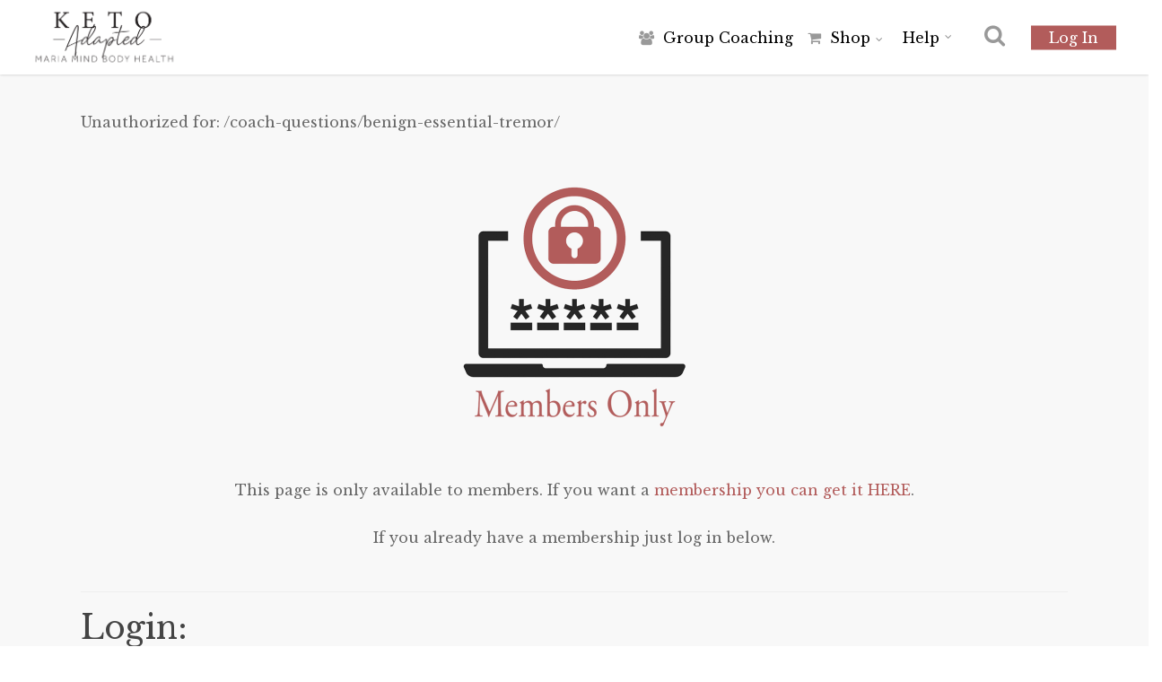

--- FILE ---
content_type: text/html; charset=utf-8
request_url: https://www.google.com/recaptcha/api2/anchor?ar=1&k=6Lcb7qgUAAAAAFevte18NTHDmTxxEZGv0OHoJrbP&co=aHR0cHM6Ly9rZXRvLWFkYXB0ZWQuY29tOjQ0Mw..&hl=en&v=PoyoqOPhxBO7pBk68S4YbpHZ&size=invisible&anchor-ms=20000&execute-ms=30000&cb=ch55i7uw3ra0
body_size: 48898
content:
<!DOCTYPE HTML><html dir="ltr" lang="en"><head><meta http-equiv="Content-Type" content="text/html; charset=UTF-8">
<meta http-equiv="X-UA-Compatible" content="IE=edge">
<title>reCAPTCHA</title>
<style type="text/css">
/* cyrillic-ext */
@font-face {
  font-family: 'Roboto';
  font-style: normal;
  font-weight: 400;
  font-stretch: 100%;
  src: url(//fonts.gstatic.com/s/roboto/v48/KFO7CnqEu92Fr1ME7kSn66aGLdTylUAMa3GUBHMdazTgWw.woff2) format('woff2');
  unicode-range: U+0460-052F, U+1C80-1C8A, U+20B4, U+2DE0-2DFF, U+A640-A69F, U+FE2E-FE2F;
}
/* cyrillic */
@font-face {
  font-family: 'Roboto';
  font-style: normal;
  font-weight: 400;
  font-stretch: 100%;
  src: url(//fonts.gstatic.com/s/roboto/v48/KFO7CnqEu92Fr1ME7kSn66aGLdTylUAMa3iUBHMdazTgWw.woff2) format('woff2');
  unicode-range: U+0301, U+0400-045F, U+0490-0491, U+04B0-04B1, U+2116;
}
/* greek-ext */
@font-face {
  font-family: 'Roboto';
  font-style: normal;
  font-weight: 400;
  font-stretch: 100%;
  src: url(//fonts.gstatic.com/s/roboto/v48/KFO7CnqEu92Fr1ME7kSn66aGLdTylUAMa3CUBHMdazTgWw.woff2) format('woff2');
  unicode-range: U+1F00-1FFF;
}
/* greek */
@font-face {
  font-family: 'Roboto';
  font-style: normal;
  font-weight: 400;
  font-stretch: 100%;
  src: url(//fonts.gstatic.com/s/roboto/v48/KFO7CnqEu92Fr1ME7kSn66aGLdTylUAMa3-UBHMdazTgWw.woff2) format('woff2');
  unicode-range: U+0370-0377, U+037A-037F, U+0384-038A, U+038C, U+038E-03A1, U+03A3-03FF;
}
/* math */
@font-face {
  font-family: 'Roboto';
  font-style: normal;
  font-weight: 400;
  font-stretch: 100%;
  src: url(//fonts.gstatic.com/s/roboto/v48/KFO7CnqEu92Fr1ME7kSn66aGLdTylUAMawCUBHMdazTgWw.woff2) format('woff2');
  unicode-range: U+0302-0303, U+0305, U+0307-0308, U+0310, U+0312, U+0315, U+031A, U+0326-0327, U+032C, U+032F-0330, U+0332-0333, U+0338, U+033A, U+0346, U+034D, U+0391-03A1, U+03A3-03A9, U+03B1-03C9, U+03D1, U+03D5-03D6, U+03F0-03F1, U+03F4-03F5, U+2016-2017, U+2034-2038, U+203C, U+2040, U+2043, U+2047, U+2050, U+2057, U+205F, U+2070-2071, U+2074-208E, U+2090-209C, U+20D0-20DC, U+20E1, U+20E5-20EF, U+2100-2112, U+2114-2115, U+2117-2121, U+2123-214F, U+2190, U+2192, U+2194-21AE, U+21B0-21E5, U+21F1-21F2, U+21F4-2211, U+2213-2214, U+2216-22FF, U+2308-230B, U+2310, U+2319, U+231C-2321, U+2336-237A, U+237C, U+2395, U+239B-23B7, U+23D0, U+23DC-23E1, U+2474-2475, U+25AF, U+25B3, U+25B7, U+25BD, U+25C1, U+25CA, U+25CC, U+25FB, U+266D-266F, U+27C0-27FF, U+2900-2AFF, U+2B0E-2B11, U+2B30-2B4C, U+2BFE, U+3030, U+FF5B, U+FF5D, U+1D400-1D7FF, U+1EE00-1EEFF;
}
/* symbols */
@font-face {
  font-family: 'Roboto';
  font-style: normal;
  font-weight: 400;
  font-stretch: 100%;
  src: url(//fonts.gstatic.com/s/roboto/v48/KFO7CnqEu92Fr1ME7kSn66aGLdTylUAMaxKUBHMdazTgWw.woff2) format('woff2');
  unicode-range: U+0001-000C, U+000E-001F, U+007F-009F, U+20DD-20E0, U+20E2-20E4, U+2150-218F, U+2190, U+2192, U+2194-2199, U+21AF, U+21E6-21F0, U+21F3, U+2218-2219, U+2299, U+22C4-22C6, U+2300-243F, U+2440-244A, U+2460-24FF, U+25A0-27BF, U+2800-28FF, U+2921-2922, U+2981, U+29BF, U+29EB, U+2B00-2BFF, U+4DC0-4DFF, U+FFF9-FFFB, U+10140-1018E, U+10190-1019C, U+101A0, U+101D0-101FD, U+102E0-102FB, U+10E60-10E7E, U+1D2C0-1D2D3, U+1D2E0-1D37F, U+1F000-1F0FF, U+1F100-1F1AD, U+1F1E6-1F1FF, U+1F30D-1F30F, U+1F315, U+1F31C, U+1F31E, U+1F320-1F32C, U+1F336, U+1F378, U+1F37D, U+1F382, U+1F393-1F39F, U+1F3A7-1F3A8, U+1F3AC-1F3AF, U+1F3C2, U+1F3C4-1F3C6, U+1F3CA-1F3CE, U+1F3D4-1F3E0, U+1F3ED, U+1F3F1-1F3F3, U+1F3F5-1F3F7, U+1F408, U+1F415, U+1F41F, U+1F426, U+1F43F, U+1F441-1F442, U+1F444, U+1F446-1F449, U+1F44C-1F44E, U+1F453, U+1F46A, U+1F47D, U+1F4A3, U+1F4B0, U+1F4B3, U+1F4B9, U+1F4BB, U+1F4BF, U+1F4C8-1F4CB, U+1F4D6, U+1F4DA, U+1F4DF, U+1F4E3-1F4E6, U+1F4EA-1F4ED, U+1F4F7, U+1F4F9-1F4FB, U+1F4FD-1F4FE, U+1F503, U+1F507-1F50B, U+1F50D, U+1F512-1F513, U+1F53E-1F54A, U+1F54F-1F5FA, U+1F610, U+1F650-1F67F, U+1F687, U+1F68D, U+1F691, U+1F694, U+1F698, U+1F6AD, U+1F6B2, U+1F6B9-1F6BA, U+1F6BC, U+1F6C6-1F6CF, U+1F6D3-1F6D7, U+1F6E0-1F6EA, U+1F6F0-1F6F3, U+1F6F7-1F6FC, U+1F700-1F7FF, U+1F800-1F80B, U+1F810-1F847, U+1F850-1F859, U+1F860-1F887, U+1F890-1F8AD, U+1F8B0-1F8BB, U+1F8C0-1F8C1, U+1F900-1F90B, U+1F93B, U+1F946, U+1F984, U+1F996, U+1F9E9, U+1FA00-1FA6F, U+1FA70-1FA7C, U+1FA80-1FA89, U+1FA8F-1FAC6, U+1FACE-1FADC, U+1FADF-1FAE9, U+1FAF0-1FAF8, U+1FB00-1FBFF;
}
/* vietnamese */
@font-face {
  font-family: 'Roboto';
  font-style: normal;
  font-weight: 400;
  font-stretch: 100%;
  src: url(//fonts.gstatic.com/s/roboto/v48/KFO7CnqEu92Fr1ME7kSn66aGLdTylUAMa3OUBHMdazTgWw.woff2) format('woff2');
  unicode-range: U+0102-0103, U+0110-0111, U+0128-0129, U+0168-0169, U+01A0-01A1, U+01AF-01B0, U+0300-0301, U+0303-0304, U+0308-0309, U+0323, U+0329, U+1EA0-1EF9, U+20AB;
}
/* latin-ext */
@font-face {
  font-family: 'Roboto';
  font-style: normal;
  font-weight: 400;
  font-stretch: 100%;
  src: url(//fonts.gstatic.com/s/roboto/v48/KFO7CnqEu92Fr1ME7kSn66aGLdTylUAMa3KUBHMdazTgWw.woff2) format('woff2');
  unicode-range: U+0100-02BA, U+02BD-02C5, U+02C7-02CC, U+02CE-02D7, U+02DD-02FF, U+0304, U+0308, U+0329, U+1D00-1DBF, U+1E00-1E9F, U+1EF2-1EFF, U+2020, U+20A0-20AB, U+20AD-20C0, U+2113, U+2C60-2C7F, U+A720-A7FF;
}
/* latin */
@font-face {
  font-family: 'Roboto';
  font-style: normal;
  font-weight: 400;
  font-stretch: 100%;
  src: url(//fonts.gstatic.com/s/roboto/v48/KFO7CnqEu92Fr1ME7kSn66aGLdTylUAMa3yUBHMdazQ.woff2) format('woff2');
  unicode-range: U+0000-00FF, U+0131, U+0152-0153, U+02BB-02BC, U+02C6, U+02DA, U+02DC, U+0304, U+0308, U+0329, U+2000-206F, U+20AC, U+2122, U+2191, U+2193, U+2212, U+2215, U+FEFF, U+FFFD;
}
/* cyrillic-ext */
@font-face {
  font-family: 'Roboto';
  font-style: normal;
  font-weight: 500;
  font-stretch: 100%;
  src: url(//fonts.gstatic.com/s/roboto/v48/KFO7CnqEu92Fr1ME7kSn66aGLdTylUAMa3GUBHMdazTgWw.woff2) format('woff2');
  unicode-range: U+0460-052F, U+1C80-1C8A, U+20B4, U+2DE0-2DFF, U+A640-A69F, U+FE2E-FE2F;
}
/* cyrillic */
@font-face {
  font-family: 'Roboto';
  font-style: normal;
  font-weight: 500;
  font-stretch: 100%;
  src: url(//fonts.gstatic.com/s/roboto/v48/KFO7CnqEu92Fr1ME7kSn66aGLdTylUAMa3iUBHMdazTgWw.woff2) format('woff2');
  unicode-range: U+0301, U+0400-045F, U+0490-0491, U+04B0-04B1, U+2116;
}
/* greek-ext */
@font-face {
  font-family: 'Roboto';
  font-style: normal;
  font-weight: 500;
  font-stretch: 100%;
  src: url(//fonts.gstatic.com/s/roboto/v48/KFO7CnqEu92Fr1ME7kSn66aGLdTylUAMa3CUBHMdazTgWw.woff2) format('woff2');
  unicode-range: U+1F00-1FFF;
}
/* greek */
@font-face {
  font-family: 'Roboto';
  font-style: normal;
  font-weight: 500;
  font-stretch: 100%;
  src: url(//fonts.gstatic.com/s/roboto/v48/KFO7CnqEu92Fr1ME7kSn66aGLdTylUAMa3-UBHMdazTgWw.woff2) format('woff2');
  unicode-range: U+0370-0377, U+037A-037F, U+0384-038A, U+038C, U+038E-03A1, U+03A3-03FF;
}
/* math */
@font-face {
  font-family: 'Roboto';
  font-style: normal;
  font-weight: 500;
  font-stretch: 100%;
  src: url(//fonts.gstatic.com/s/roboto/v48/KFO7CnqEu92Fr1ME7kSn66aGLdTylUAMawCUBHMdazTgWw.woff2) format('woff2');
  unicode-range: U+0302-0303, U+0305, U+0307-0308, U+0310, U+0312, U+0315, U+031A, U+0326-0327, U+032C, U+032F-0330, U+0332-0333, U+0338, U+033A, U+0346, U+034D, U+0391-03A1, U+03A3-03A9, U+03B1-03C9, U+03D1, U+03D5-03D6, U+03F0-03F1, U+03F4-03F5, U+2016-2017, U+2034-2038, U+203C, U+2040, U+2043, U+2047, U+2050, U+2057, U+205F, U+2070-2071, U+2074-208E, U+2090-209C, U+20D0-20DC, U+20E1, U+20E5-20EF, U+2100-2112, U+2114-2115, U+2117-2121, U+2123-214F, U+2190, U+2192, U+2194-21AE, U+21B0-21E5, U+21F1-21F2, U+21F4-2211, U+2213-2214, U+2216-22FF, U+2308-230B, U+2310, U+2319, U+231C-2321, U+2336-237A, U+237C, U+2395, U+239B-23B7, U+23D0, U+23DC-23E1, U+2474-2475, U+25AF, U+25B3, U+25B7, U+25BD, U+25C1, U+25CA, U+25CC, U+25FB, U+266D-266F, U+27C0-27FF, U+2900-2AFF, U+2B0E-2B11, U+2B30-2B4C, U+2BFE, U+3030, U+FF5B, U+FF5D, U+1D400-1D7FF, U+1EE00-1EEFF;
}
/* symbols */
@font-face {
  font-family: 'Roboto';
  font-style: normal;
  font-weight: 500;
  font-stretch: 100%;
  src: url(//fonts.gstatic.com/s/roboto/v48/KFO7CnqEu92Fr1ME7kSn66aGLdTylUAMaxKUBHMdazTgWw.woff2) format('woff2');
  unicode-range: U+0001-000C, U+000E-001F, U+007F-009F, U+20DD-20E0, U+20E2-20E4, U+2150-218F, U+2190, U+2192, U+2194-2199, U+21AF, U+21E6-21F0, U+21F3, U+2218-2219, U+2299, U+22C4-22C6, U+2300-243F, U+2440-244A, U+2460-24FF, U+25A0-27BF, U+2800-28FF, U+2921-2922, U+2981, U+29BF, U+29EB, U+2B00-2BFF, U+4DC0-4DFF, U+FFF9-FFFB, U+10140-1018E, U+10190-1019C, U+101A0, U+101D0-101FD, U+102E0-102FB, U+10E60-10E7E, U+1D2C0-1D2D3, U+1D2E0-1D37F, U+1F000-1F0FF, U+1F100-1F1AD, U+1F1E6-1F1FF, U+1F30D-1F30F, U+1F315, U+1F31C, U+1F31E, U+1F320-1F32C, U+1F336, U+1F378, U+1F37D, U+1F382, U+1F393-1F39F, U+1F3A7-1F3A8, U+1F3AC-1F3AF, U+1F3C2, U+1F3C4-1F3C6, U+1F3CA-1F3CE, U+1F3D4-1F3E0, U+1F3ED, U+1F3F1-1F3F3, U+1F3F5-1F3F7, U+1F408, U+1F415, U+1F41F, U+1F426, U+1F43F, U+1F441-1F442, U+1F444, U+1F446-1F449, U+1F44C-1F44E, U+1F453, U+1F46A, U+1F47D, U+1F4A3, U+1F4B0, U+1F4B3, U+1F4B9, U+1F4BB, U+1F4BF, U+1F4C8-1F4CB, U+1F4D6, U+1F4DA, U+1F4DF, U+1F4E3-1F4E6, U+1F4EA-1F4ED, U+1F4F7, U+1F4F9-1F4FB, U+1F4FD-1F4FE, U+1F503, U+1F507-1F50B, U+1F50D, U+1F512-1F513, U+1F53E-1F54A, U+1F54F-1F5FA, U+1F610, U+1F650-1F67F, U+1F687, U+1F68D, U+1F691, U+1F694, U+1F698, U+1F6AD, U+1F6B2, U+1F6B9-1F6BA, U+1F6BC, U+1F6C6-1F6CF, U+1F6D3-1F6D7, U+1F6E0-1F6EA, U+1F6F0-1F6F3, U+1F6F7-1F6FC, U+1F700-1F7FF, U+1F800-1F80B, U+1F810-1F847, U+1F850-1F859, U+1F860-1F887, U+1F890-1F8AD, U+1F8B0-1F8BB, U+1F8C0-1F8C1, U+1F900-1F90B, U+1F93B, U+1F946, U+1F984, U+1F996, U+1F9E9, U+1FA00-1FA6F, U+1FA70-1FA7C, U+1FA80-1FA89, U+1FA8F-1FAC6, U+1FACE-1FADC, U+1FADF-1FAE9, U+1FAF0-1FAF8, U+1FB00-1FBFF;
}
/* vietnamese */
@font-face {
  font-family: 'Roboto';
  font-style: normal;
  font-weight: 500;
  font-stretch: 100%;
  src: url(//fonts.gstatic.com/s/roboto/v48/KFO7CnqEu92Fr1ME7kSn66aGLdTylUAMa3OUBHMdazTgWw.woff2) format('woff2');
  unicode-range: U+0102-0103, U+0110-0111, U+0128-0129, U+0168-0169, U+01A0-01A1, U+01AF-01B0, U+0300-0301, U+0303-0304, U+0308-0309, U+0323, U+0329, U+1EA0-1EF9, U+20AB;
}
/* latin-ext */
@font-face {
  font-family: 'Roboto';
  font-style: normal;
  font-weight: 500;
  font-stretch: 100%;
  src: url(//fonts.gstatic.com/s/roboto/v48/KFO7CnqEu92Fr1ME7kSn66aGLdTylUAMa3KUBHMdazTgWw.woff2) format('woff2');
  unicode-range: U+0100-02BA, U+02BD-02C5, U+02C7-02CC, U+02CE-02D7, U+02DD-02FF, U+0304, U+0308, U+0329, U+1D00-1DBF, U+1E00-1E9F, U+1EF2-1EFF, U+2020, U+20A0-20AB, U+20AD-20C0, U+2113, U+2C60-2C7F, U+A720-A7FF;
}
/* latin */
@font-face {
  font-family: 'Roboto';
  font-style: normal;
  font-weight: 500;
  font-stretch: 100%;
  src: url(//fonts.gstatic.com/s/roboto/v48/KFO7CnqEu92Fr1ME7kSn66aGLdTylUAMa3yUBHMdazQ.woff2) format('woff2');
  unicode-range: U+0000-00FF, U+0131, U+0152-0153, U+02BB-02BC, U+02C6, U+02DA, U+02DC, U+0304, U+0308, U+0329, U+2000-206F, U+20AC, U+2122, U+2191, U+2193, U+2212, U+2215, U+FEFF, U+FFFD;
}
/* cyrillic-ext */
@font-face {
  font-family: 'Roboto';
  font-style: normal;
  font-weight: 900;
  font-stretch: 100%;
  src: url(//fonts.gstatic.com/s/roboto/v48/KFO7CnqEu92Fr1ME7kSn66aGLdTylUAMa3GUBHMdazTgWw.woff2) format('woff2');
  unicode-range: U+0460-052F, U+1C80-1C8A, U+20B4, U+2DE0-2DFF, U+A640-A69F, U+FE2E-FE2F;
}
/* cyrillic */
@font-face {
  font-family: 'Roboto';
  font-style: normal;
  font-weight: 900;
  font-stretch: 100%;
  src: url(//fonts.gstatic.com/s/roboto/v48/KFO7CnqEu92Fr1ME7kSn66aGLdTylUAMa3iUBHMdazTgWw.woff2) format('woff2');
  unicode-range: U+0301, U+0400-045F, U+0490-0491, U+04B0-04B1, U+2116;
}
/* greek-ext */
@font-face {
  font-family: 'Roboto';
  font-style: normal;
  font-weight: 900;
  font-stretch: 100%;
  src: url(//fonts.gstatic.com/s/roboto/v48/KFO7CnqEu92Fr1ME7kSn66aGLdTylUAMa3CUBHMdazTgWw.woff2) format('woff2');
  unicode-range: U+1F00-1FFF;
}
/* greek */
@font-face {
  font-family: 'Roboto';
  font-style: normal;
  font-weight: 900;
  font-stretch: 100%;
  src: url(//fonts.gstatic.com/s/roboto/v48/KFO7CnqEu92Fr1ME7kSn66aGLdTylUAMa3-UBHMdazTgWw.woff2) format('woff2');
  unicode-range: U+0370-0377, U+037A-037F, U+0384-038A, U+038C, U+038E-03A1, U+03A3-03FF;
}
/* math */
@font-face {
  font-family: 'Roboto';
  font-style: normal;
  font-weight: 900;
  font-stretch: 100%;
  src: url(//fonts.gstatic.com/s/roboto/v48/KFO7CnqEu92Fr1ME7kSn66aGLdTylUAMawCUBHMdazTgWw.woff2) format('woff2');
  unicode-range: U+0302-0303, U+0305, U+0307-0308, U+0310, U+0312, U+0315, U+031A, U+0326-0327, U+032C, U+032F-0330, U+0332-0333, U+0338, U+033A, U+0346, U+034D, U+0391-03A1, U+03A3-03A9, U+03B1-03C9, U+03D1, U+03D5-03D6, U+03F0-03F1, U+03F4-03F5, U+2016-2017, U+2034-2038, U+203C, U+2040, U+2043, U+2047, U+2050, U+2057, U+205F, U+2070-2071, U+2074-208E, U+2090-209C, U+20D0-20DC, U+20E1, U+20E5-20EF, U+2100-2112, U+2114-2115, U+2117-2121, U+2123-214F, U+2190, U+2192, U+2194-21AE, U+21B0-21E5, U+21F1-21F2, U+21F4-2211, U+2213-2214, U+2216-22FF, U+2308-230B, U+2310, U+2319, U+231C-2321, U+2336-237A, U+237C, U+2395, U+239B-23B7, U+23D0, U+23DC-23E1, U+2474-2475, U+25AF, U+25B3, U+25B7, U+25BD, U+25C1, U+25CA, U+25CC, U+25FB, U+266D-266F, U+27C0-27FF, U+2900-2AFF, U+2B0E-2B11, U+2B30-2B4C, U+2BFE, U+3030, U+FF5B, U+FF5D, U+1D400-1D7FF, U+1EE00-1EEFF;
}
/* symbols */
@font-face {
  font-family: 'Roboto';
  font-style: normal;
  font-weight: 900;
  font-stretch: 100%;
  src: url(//fonts.gstatic.com/s/roboto/v48/KFO7CnqEu92Fr1ME7kSn66aGLdTylUAMaxKUBHMdazTgWw.woff2) format('woff2');
  unicode-range: U+0001-000C, U+000E-001F, U+007F-009F, U+20DD-20E0, U+20E2-20E4, U+2150-218F, U+2190, U+2192, U+2194-2199, U+21AF, U+21E6-21F0, U+21F3, U+2218-2219, U+2299, U+22C4-22C6, U+2300-243F, U+2440-244A, U+2460-24FF, U+25A0-27BF, U+2800-28FF, U+2921-2922, U+2981, U+29BF, U+29EB, U+2B00-2BFF, U+4DC0-4DFF, U+FFF9-FFFB, U+10140-1018E, U+10190-1019C, U+101A0, U+101D0-101FD, U+102E0-102FB, U+10E60-10E7E, U+1D2C0-1D2D3, U+1D2E0-1D37F, U+1F000-1F0FF, U+1F100-1F1AD, U+1F1E6-1F1FF, U+1F30D-1F30F, U+1F315, U+1F31C, U+1F31E, U+1F320-1F32C, U+1F336, U+1F378, U+1F37D, U+1F382, U+1F393-1F39F, U+1F3A7-1F3A8, U+1F3AC-1F3AF, U+1F3C2, U+1F3C4-1F3C6, U+1F3CA-1F3CE, U+1F3D4-1F3E0, U+1F3ED, U+1F3F1-1F3F3, U+1F3F5-1F3F7, U+1F408, U+1F415, U+1F41F, U+1F426, U+1F43F, U+1F441-1F442, U+1F444, U+1F446-1F449, U+1F44C-1F44E, U+1F453, U+1F46A, U+1F47D, U+1F4A3, U+1F4B0, U+1F4B3, U+1F4B9, U+1F4BB, U+1F4BF, U+1F4C8-1F4CB, U+1F4D6, U+1F4DA, U+1F4DF, U+1F4E3-1F4E6, U+1F4EA-1F4ED, U+1F4F7, U+1F4F9-1F4FB, U+1F4FD-1F4FE, U+1F503, U+1F507-1F50B, U+1F50D, U+1F512-1F513, U+1F53E-1F54A, U+1F54F-1F5FA, U+1F610, U+1F650-1F67F, U+1F687, U+1F68D, U+1F691, U+1F694, U+1F698, U+1F6AD, U+1F6B2, U+1F6B9-1F6BA, U+1F6BC, U+1F6C6-1F6CF, U+1F6D3-1F6D7, U+1F6E0-1F6EA, U+1F6F0-1F6F3, U+1F6F7-1F6FC, U+1F700-1F7FF, U+1F800-1F80B, U+1F810-1F847, U+1F850-1F859, U+1F860-1F887, U+1F890-1F8AD, U+1F8B0-1F8BB, U+1F8C0-1F8C1, U+1F900-1F90B, U+1F93B, U+1F946, U+1F984, U+1F996, U+1F9E9, U+1FA00-1FA6F, U+1FA70-1FA7C, U+1FA80-1FA89, U+1FA8F-1FAC6, U+1FACE-1FADC, U+1FADF-1FAE9, U+1FAF0-1FAF8, U+1FB00-1FBFF;
}
/* vietnamese */
@font-face {
  font-family: 'Roboto';
  font-style: normal;
  font-weight: 900;
  font-stretch: 100%;
  src: url(//fonts.gstatic.com/s/roboto/v48/KFO7CnqEu92Fr1ME7kSn66aGLdTylUAMa3OUBHMdazTgWw.woff2) format('woff2');
  unicode-range: U+0102-0103, U+0110-0111, U+0128-0129, U+0168-0169, U+01A0-01A1, U+01AF-01B0, U+0300-0301, U+0303-0304, U+0308-0309, U+0323, U+0329, U+1EA0-1EF9, U+20AB;
}
/* latin-ext */
@font-face {
  font-family: 'Roboto';
  font-style: normal;
  font-weight: 900;
  font-stretch: 100%;
  src: url(//fonts.gstatic.com/s/roboto/v48/KFO7CnqEu92Fr1ME7kSn66aGLdTylUAMa3KUBHMdazTgWw.woff2) format('woff2');
  unicode-range: U+0100-02BA, U+02BD-02C5, U+02C7-02CC, U+02CE-02D7, U+02DD-02FF, U+0304, U+0308, U+0329, U+1D00-1DBF, U+1E00-1E9F, U+1EF2-1EFF, U+2020, U+20A0-20AB, U+20AD-20C0, U+2113, U+2C60-2C7F, U+A720-A7FF;
}
/* latin */
@font-face {
  font-family: 'Roboto';
  font-style: normal;
  font-weight: 900;
  font-stretch: 100%;
  src: url(//fonts.gstatic.com/s/roboto/v48/KFO7CnqEu92Fr1ME7kSn66aGLdTylUAMa3yUBHMdazQ.woff2) format('woff2');
  unicode-range: U+0000-00FF, U+0131, U+0152-0153, U+02BB-02BC, U+02C6, U+02DA, U+02DC, U+0304, U+0308, U+0329, U+2000-206F, U+20AC, U+2122, U+2191, U+2193, U+2212, U+2215, U+FEFF, U+FFFD;
}

</style>
<link rel="stylesheet" type="text/css" href="https://www.gstatic.com/recaptcha/releases/PoyoqOPhxBO7pBk68S4YbpHZ/styles__ltr.css">
<script nonce="jFGLCqgEEtll9R4TuC8TLQ" type="text/javascript">window['__recaptcha_api'] = 'https://www.google.com/recaptcha/api2/';</script>
<script type="text/javascript" src="https://www.gstatic.com/recaptcha/releases/PoyoqOPhxBO7pBk68S4YbpHZ/recaptcha__en.js" nonce="jFGLCqgEEtll9R4TuC8TLQ">
      
    </script></head>
<body><div id="rc-anchor-alert" class="rc-anchor-alert"></div>
<input type="hidden" id="recaptcha-token" value="[base64]">
<script type="text/javascript" nonce="jFGLCqgEEtll9R4TuC8TLQ">
      recaptcha.anchor.Main.init("[\x22ainput\x22,[\x22bgdata\x22,\x22\x22,\[base64]/[base64]/bmV3IFpbdF0obVswXSk6Sz09Mj9uZXcgWlt0XShtWzBdLG1bMV0pOks9PTM/bmV3IFpbdF0obVswXSxtWzFdLG1bMl0pOks9PTQ/[base64]/[base64]/[base64]/[base64]/[base64]/[base64]/[base64]/[base64]/[base64]/[base64]/[base64]/[base64]/[base64]/[base64]\\u003d\\u003d\x22,\[base64]\\u003d\x22,\x22wpLDrcOgwqvCrsOew6XDp8O/CMKsVnzDmMKiRn05w7nDjwPCmMK9BsKLwrpFwoDCl8OYw6YswozCsnAZBsOtw4IfPV8hXVwrVH44SsOMw49kdRnDrWfCiRUwJnXChMOyw7tjVHhPwp0ZSkl7MQVbw6Jmw5gFwpgawrXCmz/DlEHChAPCuzPDlWZ8HA4LZ3bCgT5iEsOMwpHDtWzCv8K1bsO7NsOlw5jDpcK4HMKMw65qwozDrifCnsKyYzA0GyE1wpseHg02w7AYwrVZAsKbHcONwr8kHnLCog7DvXzCgsObw4ZsUAtLwq/DgcKFOsOAHcKJwoPCo8KhVFt0EjLCsXXCssKhTsO6QMKxBHbChsK7RMORRsKZB8OFw5nDkyvDhV4TZsOJwqnCkhfDiiEOwqfDkcONw7LCuMKJKETCl8K2wpo+w5LCksO7w4TDuGHDgMKHwrzDnCbCtcK7w7HDl2zDisKEVg3CpMKewp/DtHXDkCHDqwgTw5NlHsOyYMOzwqfCoQnCk8Onw7tsXcK0wprCt8KMQ1kPwprDmlPCnMK2wqhRwrEHMcK/PMK8DsOycTsVwrpBFMKWworCj3DCkhRUwoPCoMKoJ8Osw68nb8Kvdhoiwqd9wq0SfMKPLsKIYMOIUVRiwpnCg8O9IkAfWE1aJUpCZU3DsGMMAMO3TMO7wqjDs8KEbBJtQsOtJBg+e8Kxw5/Dtilwwo9JdB7Clld+Sm/Dm8Oaw7nDosK7DTnCkmpSBjLCmnbDosKGIl7Co2Mlwq3CiMKqw5LDrjbDjVcgw77CqMOnwq8Cw6/[base64]/DisOhw5vDs8KqJnsMw7oCKBXDom7DqcObMMK0wrDDlRXDtcOXw6VYw68JwqxFwoBWw6DCsApnw40teSB0wrjDucK+w7PCg8KxwoDDk8K6w7QHSW4YUcKFw4ItcEd7HCRVCUzDiMKiwrgwU8Kew6kIRMKlcUvClTPDm8KMw6rDknA/w43ChRJSPsKfw7/DmF8pMMOpVnXDmMK3w7XDhcKXO8OnS8Ofw4jCkyPDsA1eMxvDkcKUFcKEwqbCoGPDp8KAwqhgw67CnxXCiWfCgcObKsO2w4owVcOiw7PDtcO9w5BBwpjDjEDCjyo/YAY1OFc7O8OOXkXCoRjDrcOmw7/DicOHw7Qtw4/CqjxmwosYwqfDtMKoXCNoMcKLQsOyesOJwpfDncOIw4/Chn3DiBAlPMO6SsKOY8KoJcOHwpDDsFsqwprCtT15wpE+w4YFw5zDkcK5wrLDp3LCh3HDtMOuGwjDrgDCsMODN05jw7Fkw5/DocOlw7JuKg/Cn8OwMHVVOG0YKcOXwptYwphSIBNWw7pwwqnCgsOgw7fDpsKFwrlMesKFwpFZw4zDh8KPwqRNccODcBrCh8OjwqF/BsKnw7TCmsOYe8Kzw7F2w60Pw61CwrvChcK3w5ISw7zCvC7Du24dw4LDnFvCuTppfWnCu2LDisOMw7DCrF7CusKBw6TCiXjDnMOHVcOCw4vCosOsXzZMwp/DgcO9aHDDtEtAw5/[base64]/DtB0pCyPDocKNw5cswpc2CmbCqzQbwo7CuGQYTXnChMO1wqfDm2xXXcKawoYpw5/CnsOAwpTDucOoJMKkwp44P8O4dcKnasOPH0oxwonCucKqMsKzVx1eKsOeRDTCmMOfw598BBvDrQrCmgjDpcK8w6TDkR/DoQ7CtcO0w7gowrZhw6ZjwpTCtcO+wqLCpwUDw5VwbmnDj8KWwoFrQ1MGfDk6YUnDgcKnXQYfAylubMOzIcO6NcKZTxfClMOHPSbDmMKvDsK5w7jDljNbLREwwogpY8O5wprCtR9PJMKfXC/DqMOLwqV2w5M1BsOIJyrDlSDCmQgiw6sNw4TDhcK5w6/Co1A0DHhMcsOiFMOFJcODw5nDtwxmwprCq8O1XB47VsOeTsOqwonDl8OAHiHDicKjw5wTw74gaTfDgsK2TznCsGIfw4jCrMK+U8KMwrTCpW01w7DDr8KCKsOpIsOiwp4BF0vCtjsOQV1owpDClyo1HcKyw6fCrAPDo8OIwoElFy7Clm/[base64]/CoMK7djHDrxzDqjhqfMKow6JVw606w7s+woV9wpYdY2FzJVJWKMKnw6PDiMKDJ3jCv0TCk8OIwoJ0wpnCkcK8diLCv2JhdsOHP8KYHB7Dmh8FA8ODLU3Cs2fCqFYYw585IUbCtR5lw7U5Qn3Dt3fDssKPTA3DuH/DvXbDnsOmP0goPls7wqZowqwpwolRQCF+w5/CjMKZw7PCiT44wrAAwr3Cg8O0w7IWwofCi8O0fn5dwr1Wby9CwoLCok9OTsORwoHCpgxvbUjCr0B2w5zCiUFGw7/CpsO3Yj9nRTLDhz3Cl0wcaCkFw7t+wp54E8OFw4zCvMO3SEkIwrNWQQ/ClMOFwqhuwph5wobDmV3Cr8K2LyfCqT0sRsOseQjDhikYbMKww753KWFmVsORw6NPIcOdH8OINkF0Mn7CoMKqY8OiYHHCosOcORzCggzCoRgdw63DkEUUSMO6wovDhyNcGB5vw4TDl8OoODgiFMKJIMKow7nDvG7CocOpHcOzw6Vhw6jCgsKaw57Dn1TCnV3DvsObw4/CrU7CozTCqcK3w5oPw6Zgw7N3CTsRw4vDp8Kww6gMwrjDsMKMfMKywodVA8Obw79VGnDCoF9nw7RFw6EOw7I5w5HCgsOVLmXCiWrDpQ/ChSTDh8OVwqbCvsKLZ8OFe8OHOWFiw4Rfw6HCiGTCgMKdMMO5w7t2w6HDh0ZFcyfDhhfCoSAowozDpTYmLzjDtcK2fDlnw6kOQcKnIFXCv2BEEMOPw41KwpLDtcKEczTDlsKpwqFODMOAVFvDvx0/w4Bbw5tXEGoGwq3DlcOzw5RgL2ZvTxrCtsK4NcKZacORw4s2FQkDwo4fw43DlGsTw7fDscKWKsOUKcKqaMKfXnDDi2kofynDvsKMwpF5GcKlw4TCscKiYlHCuD7DlcOmNcK/[base64]/w45jwpPDisKUX0Q1QsOmKRTCvCrDl8OQw7IHFX/CqsODUm7DpMKPw78Rw7Z4wrNUHkDDjcOMNcKgXsK9e2lkwrXDsnVFBD3CpHhgA8KLCx9Uwo7Cq8KJAHTDhcOHZMKnw4PCsMKbMcOTwqdjwrjCscKlcMOuw5DCqMOPcsK/PQPCoDvCgUljXcOsw5fDm8OWw5VJw7QmJ8Kyw4ZHO2nDkQR7aMOaWsOAChg0w6A0QsKzDcOgwoHCj8KJw4R/UifDr8OTwpzCvkrDuC/Dq8K3HcKgw7/Cl1TDtWLCskjCtlwWwo07csObw4fCqsOnw6Y6w5nDsMOndw9Xw6VpccO5bG5CwoY/wrvDgVpQanDChy/CjMKSw6RbIsOpwpIwwqIvw4bDgMKYN3BdwqzCr20MasKcOsKib8OSwpXCnk0bYcK6w7zDqMO+A1RAw7fDn8OrwrNAQ8OKw6fCsBYGTXjDpQzDr8Kcwo0AwpfDosOCw7TDkUDCr3bDvxbDosO/woVzw7xiRMKdwoBuagVua8KiPDR0GcKsw5F4w4nCuFDDmlfDsmLCkcKpwrjCiF/Dm8K9wo/DuX/[base64]/Co8KQa3vCtcOuw4fDtx89J2A+w5t1BXrCuUBrwpXDi8KTwpDDkzLCjMOodUnDik7DhmRPS1s1w74QHMO4DsKmwpTDgCXDgjDDi1dfKXMQwosIO8KEwp9Ow6YhS3NCNsOQY0HCtsOpRhkswozDmH/[base64]/DkjxKNy1FdQrDsFHCmW/CinATwoMqw4vDiMOIbUEBw6nDi8OGw7g7A3rDgsK5dcONSMOwQcKEwpB+A3MQw7hxw4DDp2rDl8KBVMKqw6jDt8KTw5/DtlBxcGJfwpVYC8K/w44DCiXDszjClcOLw5rCosKbw7fCocOgF0bDr8KjwqTCt1LCoMOhN3bCvsK4wpLDjkrCtk4Pwo1Bw7XDrsOGZSRDMn/CocOdwrvDhMKLUsO4d8O6KcK2WMK9PcOpbC3CmiNZB8KrwqrDnsKowqPClW4xCMKTwobDs8OVQBUOw5PDhMKjFADCojItDTPCuAgNRMOgJBfDmgI2UlfCj8KxCjDCqm9OwrFTNMK9ZsKRw7/DlMO6wq0owrvCuRTCn8KbwovCr04rw6jCpsKFwpkdwoBGHMOKwpcKAsOaTmsawqXCosK2w6RiwqRwwpDCuMK5ZMOqPMOkOMKPA8KBw7seMhTDh0vCssORwrgaLMOXd8OMeCjDv8KCw40BwrPCg0fDjTnDiMOGw7AIw5FVHsKwwrXCjcKEBcO3McO/wrTDkzMbw450Dj1swo8kwog/wrU9exkfwrbChikSesOXwoRNw7jDsiTCsBBZbnzDmWDCosOVwr13woDCkA/DlMOywqbCkMOKHywFwrfCl8OcDMKaw6HDlUzCjknCh8KCw53Dg8KSNFfDqWHCnHHDh8KiBcOUWUpaJAExwojCvyMYw6XDrsOwRcO3woDDnBJ/w4xyc8K/wo0hPDdVBi3CuiXCmEljTsOBw4dla8OewpMyQiLCrjApwpXDgMOVPcKpVsOKG8OlwrzDmsKrw4d9w4N9c8OUK2nDu3Q3w6bDmRvCsSgiw4laLMONwp4/wqLCpsO5w70AZxQvw67CjMOxMFDChcKwHMKfw74kwoE2L8OgBcOjFMKgw7szWcOoD2rCq30dXG0lw4XDo2MNwr/CocKHQMKFI8K3woXCo8O+NU3DhsOnWHg3w4TCg8OrM8KbIFPDi8K3cRbCoMObwqBmw4JgwoXCncKVQltJMsO6UkTCuHdTKMKzPzjCpcKqwohCYW7Cs2fChCXClRDDtm0ew7ZpwpbCj37DuVFkbMOHIDt8w5PDt8K2KA7DginCjMOTw7ojw78Qw6snajLDhx/CtMKvwrFcwr8mMFcGw6U0AMOMc8OdSsOuwotOw5TDhC4iw7TCj8KhXC7ChMKmw6E1wq7Cu8KTMMOnb3PCiyHDrR/CvFTCtx7DpHtIwrEUwq7DusOmw6ENwqojDMOFCDt5wrPCocOow4zDm21Pw7Mjw6nCgMOdw6h5R0TCksK4d8OCwo4JwrXCrsK/OsOsE1ttwr4YMmlgw53Du2LCohHDksKzw6Y4BXnDpsKjH8Omwrh4OnLDp8K2N8KNw57CmcOYUsKcOjIMSMOPITMRwoHCnMKGEMOBw4kdJsKER00+FlVWwr1iRsK6w6fCiFXChyjCuWQFwr/Dp8K3w6/CvcOvUcKHWTcfwrk7w70+fMKLw547JitIw7BebUgkMMORwozCvsOva8OgwpjDrBPDvQPCsDzCqDhgTMOAw70VwpoNw5RUwrZmwoXChiTDkH4rJgN+TCzDuMKXQMOROXjCqcK1w4ZBKQB/LsOQwpQBIX4uwpsMZcKqwo8/KhfCnkfCnMKFw5hic8KGLsOtw5jCrcKYwr8CSsKaa8OUPMKQw58qAcO2PQ99EMKmLE/Dq8Ocw4YAIMOLLHvDlcOQwojCsMOQwqtOIX1gJksewoHCgSBlw5Y5dCHDkSvDncKrC8Ofw4vCqA9EfU/Cg3zDhGDDrMOsFMK7wqHDjGPCkhXDvcKKdE5+N8O+JsKZN0sfFENaw6zCpDRVw4zCl8OOwoNNw4LCtsKow5EWEEwfJ8OXwq7DsBBpRcO0RS46HwUbw4kHLMKXwrTDpx1MIlpsEMK/wqgPwp8HwpPCtcO7w4UtQsO2RcOaJg/[base64]/[base64]/DpW4XwoMPEsODecOOBRLDslQoAMOow7HCvCnClsKVQ8OOQlw0AWQJw6xYIR/Dp3wpw77Dr2fCgXl0DDDCmTfCmcOlwoIuwobDs8KadsKVQ2Zhd8OVwoISOXzDk8OpGcKPwr7CmQ5NFMOGw7ISXsK/w6I7ayB2wpJqw73Dt04bUcOow7TDs8OUM8Kyw5NHwpt2wodbw6ZgDwARwpXCgMKsUg/CoUsBSsOdScOsdMKIwq8UBjLDrcOWwobCksKRw6DDvxrClzDDmy/Dq2zCvjTCrMO/[base64]/Cg0txXMKTImXChCvCuWdfZT/CusOSw6JULMKGAcKlw5Fgwr8dw5YbFEAtwofDlMK4w7TCplIawo/DlEQMNS5nAsOMw4/CikXCrhMUwp/Dsj0rYEYMK8OMO1HCosK1wrHDk8KfZ3XDtAQzS8KMwpkPBHLCrcKrwo1ZCmQcQsOVw63DsCjDpcO0wpoWVUrChUh8w51NwpxiNMOsDjfDkgHDrcK8wrRkw7BHJ0/[base64]/Ci8KbwrNFbhXCkcKbecOWCzjCg8Klw4XCixkAwrLDpXEfwqvCgwUuwoXCssK3wo4yw70HwojDrsKaYsOLwpjDryVFw5cywq1ew77DrsK/w7lJw6wpJsOhP3LCuhvCocOtw5kNwrsYwqcrwokITzwGFsKVMMOYwrkLO1DDinXDksOIaW0PUcKpB0olw510w5bCisK5w6nCvcO3AcKxWMKJc3zDqcOxCcKTw7HCg8OsX8O1wrvCul/DiHfDryLDhS87B8KVGMK/WwXDgsKjAgUDw57CnRXCkEEuwrjDoMOWw6oGwqjCqsOWS8KVHMK+OMOdwrEBOzzCu19nehzCkMOzaBM2BcKGw4E7w5U8acOWw4RKw5V4w6hNfcOSDcK7w6B/[base64]/Dkn/DvcOMw5HCnXxzWcK/w6TClC3DgDTCvMKJwobDrMO8Q3FyBlzDunAFUBAHHcK6wpXDrVVNQmBGYyDCi8KpSMOaQsOZP8KmPMKzwopAMQPDiMOaGx7DkcKFw4UQG8KZw5BQwpPCumtIwpjDtVFyMMO1asO7UMOhaHvCj1jDlyRnwq/DiwvCkFdxHVjDscOzL8OvWizDu2R6N8KAwpZALUPCmT9Ow5pgw4vCr8OVwp1ebX/[base64]/DgMOgw5AIJcO1KsKCGcKdw69gHcKIw7jCuMOlQcKYwrDCvMOpBgvDssKswrwvO3nCvCjCuiAAEsO3W1Qgw5DCo2rClMOhO1vClkdTwpJUwo3CmsOVwp7CosKfUyTCinvDucKWw7jCvsKjZ8O5w7YOw7bCpMKLcBEjbwNNAcKvw7HDmm3ChFfDsiIcw5h/wrPCqsOgVsKdPBbCr1MRW8K6w5fCjRMrGFFnw5bCpTxew4cSEW3DpUPDmX4ZfMOew4/DnsK8w5U3AWrDg8OBwobCisK/DMOOSMOQccK4w67Dq1TDujzDsMO+FsKZOQPCsgxFLsOUwoZnHsO4w7QfHMKyw6pDwpBIGcOjwq7DucKmCTc0w5nDl8KRGDrDs3PDu8OXKQvCmStMCCtWw6fCuQDDvCLDi2gFXQ/CvBXCimIXRDYrwrfDocOCQh3DjB99SyF0JMK/[base64]/CmHzChG/Ds8Oew5o4ZMKhVMKxKnfDnisqw5LCicOAwqZ8w4PDscKzwoLDrG0mM8OSwp7Co8KzwpdDecOje1HClMO6aQzCisKIbMKeXUkie3NFwo0eckxhZsOzS8KKw77ClcKrw5Y9T8KVScKhEyQOdMKCw4/DlEjDkUbDrlrCrm52FsKhUMOrw7QBw7scwrVMHinChsKFbS/DpcKFesKGw6Vkw6FvJcK+w5rCmMO8wqfDuCrDhcKrw6LCvsKGck7CkFwzdsOrwrXDocK0woJXDwclDx/Cri1GwoHDkHEbwozDqcOcw4bDpcOuwpXDt3HDrMOQw4LDrEzCn37CjsOQBSJ/w7xBS1DDu8Orw4DCsATDoVPDosK+Gw5dw74lw5wUUXxTcXd6eD9ZO8KOF8OmAcKiwoHCt2vCvcKOw6BAQDZfAF/CuF0jw4PCrcOGw57CuCwgwoLCqT4lw5LDmR0uw58RasKFwqNoPsKpwqgcagwsw6/[base64]/DgBfCqMO3woNcw78ew5/[base64]/CisKgw6bDnMO6wr4vw4/Dp8OrwopUw73CosKwwrrCtMODRDglw5zCgMOTw6DDqwUhESlvw6nDg8O4BlvDrn3DmMOYV2bCv8O7RsKHwqnDl8OCw5jCgMK9wp9mw5EBwrJFw4zDlHjCu0nDpl/DncKXw7HDiQ8/wopAc8KhCsKtHcO5w5nCicO6bsK6wo4oM1ZkNMK7EMOCw7RbwpVBfMKewoMFd3ZTw5FwfcKxwrYtw6jDm2pJWTDDs8OHwpTCu8OaJT7Cl8Omwoktwpomw6VYZ8O4aHBHJcOHNcKeLsOyFjnCvUAEw4vDhHoPw4lswrYkw5PCulZ4MMO5wp/[base64]/CgwjDqMOke2TCk1nCm8OiHQDCvMOjRnXCncOvwrEUCDlcwr/CtXVuf8KwT8OcwqPDomDCvcKjBMOkwpnDuFRxDy/CsT3DisK9w6dSworCgsOJwqzDkT/ChcOfw57Cs0kZwonCmFbDhcKBJVQjKTDCjMOwIynCrcOQwqk1wpLCsnULw5RQw5HCkxXDoMOBw6PCrsOrQMOLHcOOdMOhFcKHw6N2U8Ovw6jDsENcW8OtH8KCVsONGMOrLVjCv8Kkwp03Wz7CrQrDk8OTw6fCiTgRwoEIwp/DoAjChyVQwqbCsMK4w4zDsns8w6sYHMKXIcOtwr8DDcKzMkEiw47Cjx3DtMKXwrE0IcKIEiESwqQDwpY0GxvDkCNDw5IUw6xjw4fCvm/[base64]/CkjwYV8OTAsKWw6DDiMK8woLDgMKldcKaw7zCgwRUwrNNwr5/QUzDlHLDmz9iVD8iw4ZdJcObd8Kuw6tuJ8KLLcO3PBtXw57CiMKaw5PDln3DiinDuEhpw7B8wpBowqDCryAiw4HCgxArH8OBwrZtwonChcKtw5kWwoh/fsOxcEfDmmhMP8KCJD4nwoLCkcK7YsOcFCIgw6xwSsK5BsKhwrtEw5DCqsOwUxICw4dlwqTChhLCv8OpbsORGDjDnsOewoRXw4Ulw67DizvDm0tuw4BDKSHDswQPB8OewonDmU1bw5HCr8OFZmgww7bClcOQw6fDo8OYcEdRw5Unw5vCpXgRShHDgT/CncOKwrLCshAIE8KDOMKRwo7Dr03DqUTCncK/fU1Bw5VKLUHDvcOOfMOlw7nDgEzCmMKCwrEkTQA5w6DCpcO5w6oNw7HCuzjDjRfDp2sPw4TDl8KBw5/DusKUw4HCpw4wwrIoIsOBd1nCsxbCuUwFwqx3A3s2V8K6w4gNXU48Pm/Ct1rCqcKOAsK2QkrCrTg5w7FFw7HCnE5Lw6oqeD/Cr8KZwqxRw7PChcK5a3wiw5XDp8KMwqkDG8O0w4sDw67DjMKPw60Ew5llw5/CisO9WC3DrBDCncOOYF1QwrFFCjHDq8KoB8O8w5Fnw7dfw77Dt8K/wotRwo/Cj8ODw6zClV0nFVfCmMKVwq3DmVljw5ZvwonCvHFBwp/CnHzDpcK/w6Zdw5LDt8OvwqEHdcOEHMKkwo3DpcK9wrJdVGI8w6tZw6XDtzvCiz8oWDoEPF/CvMKRTMK9woxXNMOjdsKxTDROW8O6ExgLwq84w5gce8KKVcO7w7vCqnXCpz01G8KkwrvDtx4CSsK9DcO1VnI6w7TDvsO+Gl3CpMOZw44jABrDhMKrw6N2UsKjZBXDqnZOwqZWwrXDjcOeU8ORwq3DusKkwrjCt3Fxw5XClsKXFyzCm8OWw5hgCsKsFy8tPcKSRcO/w7PDtHM3BcOLbsOVw77Cmx3DnMKMfMOWfh3CvsKMG8Kxw7U3XSAmS8KcBMOZw73CmcKQwp9sUMKFccOHw7plw6/Dn8KAMG/DljUawodyL1xLw6PDiAzChMOjQlZOwqUYOHvDpcOpw7/CqMKowo/Cs8KAw7TCrXYRwr7CvUrCvMKzwpFCYA7DuMOqwpvCpsK5wpJ9wpXDpzxwVXrDoDbCu0wOU3jCpgYywovDoS5OHMO5LyNFdMKnwrzDk8Ocw4LDu0MXb8KME8K6H8OUw4QyEcKjXcKxwoLCihnCi8KNwqQFwqrDrxoMDmXCisOQwrdXEmc9w7hsw7UpYsOPw5/Cg0Yuw6UFDj/CqcKmw4x0woDCgcKVe8O8TQJEcz1EV8KJwpjChcKZHBY9w7JCw4jDgMKzwoxwwqnDpn47w4PDqGbCi23Cu8KHwrsow6TCkcOlw7UAwpjCjcOhw4jChMOWRcKxdFfDlWp2w5zCg8Kww5RAwo/Dh8O+wqMgHDzDqsO5w5ITw7RlwonCsgVCw6cDwojDlEBqw4Z3MULCkMKbw6NXKUgrw7DCk8OYCQ1nMsK7wo4fw5dMawdQacOOwpoAPVp5cjAQwqR/[base64]/DnsK3wqpffMOaw57CiMO7w7gCQzLDk2sTE1EVw5ozw4xpwq7CthLDlTQZNiDDqcOAFXHCtjTDjcKeTxjCmcK+w4DCo8KqAn9vZlJSOsKfw7YtWRXDglIOw4/DqH8Lw7o3wrXCs8O8H8O7wpLDrsKzXyrCgsOjPcONwqA7wqTCg8OWDmnDn3oXw4fDlnkES8K4FF42w5jCncObw5LDl8KKCXTCu2AuK8OgLMKRasOAwpJ5BTLDpcKMw7TDvsOEwpjCmcKVw40jCsKjwqvDscKlei/[base64]/[base64]/[base64]/[base64]/Co8OvGjTCpSw8MHJtwrHDo8ObJMKhJsKhMEDDqsKAw7MFXsOkCj1qS8KUdcK/ZizCrELDpcOnwqHDrcOyWcOawq/DvsKaw5LDnFAVw7oFw6Q+I3dyXgBDwp3DoTrCglrCojfDuS3DjWbDtCXDn8O7w7AkF2rCsW8+BsOBwr87w5LDr8K9wpJ7w7pRAcO4IsKQwpRnCsOawpDCvMKsw6FHw7tow6sewoVLXsOTwq9RVRfCqlg/w6DDuwzCmMObwpIrGnXCszZmwoNCwro3GsKRcsOEwo0qw4V2w5NewoBAUXXDqA7CqyrDuX1ew4nDucOzYcObw5DDtcK9wpfDnMKwwojDicKYw7DCrMOGPkl+dVB/wo7CiwtDXMKAMMO8AsKCwoI5worDiA5YwqEuwq1TwpZuRU90wodRWSl1R8KrOcKqLHJzw6HDq8OTw43DqRJMccOARyHCtcOaCMKAY1PCp8OBwr0SPsOLe8Kuw6V1XMOed8Otw4Iww4lewpXDksO/wrvCjxzDn8KSw7kuDMK2OMK/[base64]/Dj07Dt2PDnMKxw4g8I1/[base64]/CtcKOBWzCkMKBYynDm1nDn1TDuy7CncK+woUCw4LCilZJc3rDkcOoZ8Kmw7VgZFzCl8KQCyIQwo0EeicgTBoVw5/CpMK/wpBDwpbDhsObA8OZX8KmcwHCjMKqHMObRMO+w6puBT7CgcOFMcOZDsKdwoBrAhFWwrTCo1cMGcO0woPDjcKYwpxVwrbCriQkXmNVAcO+EcKlw6oIw4x2bMK0XGpzwofCi2LDpmTCl8KDw4/ClsORwqYvw7JYO8OBw5XCicKjUU3CpRZrw7TDo00GwqYpTMKrCcKkAjolwoNbRMO0wpjCssKpGsO/BMKZw7JOQW/DicKFKsOYA8KZPmY/wpJww7Q7cMOqwobCtcK6wol+E8KUbR8tw7A4w6vCon3DtMK7w7w8wq7DqsKINsKvAcKPdjJTwq5mdyjDjcK7AGNnw4PClcKpV8OyOx3CjXHDuTMUEsKVTsOhEsOBB8OIfMOUPMKpw6nCuhPDqEXDk8KMfl/CoFjCucOqUsKkwpjDmMOlw6Fmw4LCnmMVBHPCtMKNw7rDjDbDisKpwqweKMOCAcOtUsKdw6Bow4LDq2TDtkbDoUXDgxrDnEvDtsO/w7BSw7TCj8OnwpdIwq4Wwq4wwpkQw4TDjsKLQQ/[base64]/DjFccwrQofw5mITzDqyDCn8OQDXxWw6EBw45Gw5/DlMOnw5EEPsObw79zw6tEwq7ClRfCuGrCvsOrwqLCrlrCgMOcwrDCognCmsOxY8KkP0TCuTvCkn/DhMOxKnxnw4TDtMOow4oaT0liwrDDsV3DpMKrJiPCtsOgw4LCpMK4wpvCmsK5wpsewr/DpmfDiCLChXDDlMKuED7CnMKgGMOSVMOhD1d4woHDjlvDsFAHw47CtMKlwoNZacKxBA9/GMOtw74+wqPCk8OuHMKVTwd7wqbDlXDDsVAvEgPCj8Oew5R4woNiwpfCoyrCv8Oja8KRwrkiGsKkGcKmw5DCplw9BMKAEHjCqlTCty40XcKzw7PDs2EnfcKfwqBtM8OcRw/CscKBPcKaScOlCj3ClsO6FMOkPlEPQEzDt8KIB8K6woxvB04xwpYFZsKcw6zDt8OGGcKHwqRzblXDoGLCilNOJMKVcsOgw5PDr37Ds8KqOsO2PVTCh8O1BkUyRjDClyHCjcONw7TDqSnDkVlhw45HIRg+UlhDX8KOwoLDhzvCjT3DtMO4w6kbwot2wowiYsK/ScOCwrl5DxVXYHbDlHkfbMO6wrNbwr3Cj8K7V8K1wqPCtMOQwoHCsMOqJ8KhwohaVcObwq3DtMOvwrDDmMOMw5kfMcKmXsOLw6bDi8K8wpNrw4PDm8O5Zj45AToIw7NXa0cIw6o7w6oVfVnCt8KBw5tcwqVxRBbCnMO/USzCrBoIwpzCr8KrVCfDuHk+woXDnMO6w4rDsMORwp0Gw51bQlEiKMO9w5fCuhTClkgUUTfDgsOIIMODwr7DvcKFw4bCgcKNw6bCuQ8AwoF2RcKdUMOAw7/CpH4Awq0BT8K2D8Oqw7XDh8OywqV9PMKvwqEpJcK8WgxAworCj8OgworDiCgSU31GZsKEwqXDpBJyw70XU8OLwrlAeMKzw6vDlWFOwpo3w7Igwpl7wozDt2TCnsKSJyPCi3zDr8O5OGPCrMKWSh/CpsOKUxEGw7fCnGrDp8OceMK7RTXDpcKWwrzDqMK9wpLDkmI3SyNSY8KkPEd3wpg+ZcOGwoU8GWZbwpjClyVTDwZbw4rCm8OvOMO0w5FIw75Ww45jwrfDnHVsPDVKFD50AlrDvcOsRXAfI1bDklPDlgbDhsOOPFhrB0AxfMKCwoDDhGtcOAYSw5/CvcOiNMKpw74Kd8OuPUBNY1DCrMKCATfCjRpCSsKmw5rCoMKtD8KjKsOMLV7Dr8OYwoPDgjzDsXxGQcKjwqvDlsOnw4Ndw5wQw4fDnVfDnmxbPMOgwr/DicKgKBxSdsKQw4IOwrPDtm3DvMK/ZANPw5Iswp0/VsKidioqTcOcCcOvw53CkzJ6wpNlw77DpHQxw58pw4nDocOuScKfw5HCtwl6w4QWBBYEwrbCusKfw6HCicKbRQ3DjF3Cv8K5PB4GOlHDicK8EsKFYjE1ZzQkKSDDiMOpPWw/OnRxwqrDiAHDusKXw7ZAw6HCmWgjwq9Bwop8cUjDg8OZV8OqwoHCkMKiZ8OAUMK3OxVcYjU6IW9RwrTCgjDDj1MtJxTCoMKjJEnDgsKGfXDClTg/[base64]/DrjnDnMOJPMKUNB/DtMKZbm0/[base64]/Di8KFw63ClGfDgsOPwrx3RD8SwrDDvcKQwrHDsjFgZivCi30fcMKZEsK9w43DhcKswrRMw79CEMOpKyzClwbDh1DCn8KUPcOmw6ZSDcOpRMK/[base64]/fSECIMK4w6nCjAnCk8OswpXChCvCicKnwpkoIWvCo8K4V8Kocm1qw4R/wovCgsK5wrDCscKWw5t/U8KCw59ddcOAHQNgOTXCoSjCuhDDs8OYw7nCr8Kdwp/Ckg9rGsOIahPDh8KpwrtQGWbDmFjDvVXDs8KUwo3Ct8OOw51+EmPDoj/Cq25MIMKBwr/DhgXCpkbCsUNPIsOow6lyDykZbMK5wpkRw77CrcOAw4B7wqLDvHogw7vCnU/DoMKrwrgLa0XDu3DDvULCgEnDvcOGw5oMwrDCtFtTNsKWVVTDgEh7OT7CkzLCpsOxw4nCmcKSwrzDvlHDhgIJXsO5w5HChsO2ZcKpw7JiwpfDo8KQwqhKwqcpw6pSMcO4wrJLf8KHwqwcwoc2ZMKww7w3w4HDlwtuwoPDvsKyLXvCrwk+Nh/[base64]/RsK8wrpYRDB1NRkjPMKCw7www57DvlFUwpvChFkUZMKPfsOwVsKdVsKLw4BqR8OUw7QXwq/DoQR1w7MQD8Ktw5drejsHwronKzPDkixmw4NnDcOawqnCscKAMjZrwrt7SCXCqD3DmcKyw7Qyw7ZQw5PDrnrCgsOuwprCuMOiewFcw4bCrF/[base64]/Cj8O3GTEuVcOIYXptwp83wqHCpcOuEcK2GMKFCAR+wqnCi3clPsKbw6DCmcKjIMOLwo3ClMObHy4ifcOWQcOvwpPCoVzDt8KDSWHCisK1QwjDvMOld20WwopDwrUowrXCklbDh8ODw7cwXsOvPcOXPMKzUcO2ZMO0RsKiMcKewoAywqwcwrcwwo5EWMK/YhzCgMKNNxU5RzpwDMOWesKyNMKHwqpgYUTCq3TCin3DmMOfw5p4HjfDssKlwpjCgcOEwojCkMOYw5x9UsK7FRFMwr3ClcOwWyHDtF9lR8KDC0vCpcK8wqZkO8Klwo4jw7zDlsOoCzgiw4LCmcKFJUURw7rDux/[base64]/DpcOAHyIZwrEmw73DvkLCl8O5w6TDkwJCG3TDisOdbE8uFcKEPyQTwrfDpDrDjMKqFW7CusK8KsOLw7LCrcOgw5HDsMKxwrvClWpvwqU+fsKzw4wewpVwwoPCvA/Ds8OkczzCisO+d1bDo8OkdVpcUcOKRcKPworCuMO3w5vChkRWAVrDrsKuwpc7wpPDhGbCtcKywqnDl8KrwrI4w5TDi8K4ZBvDtihQFz/DjiB5w4lbfHHDui/ChcKadT/DtMKrwqE1DC50K8OXF8KXw7/Ck8K/wr3Cu1ctV1DCksOQJsKCwq57ZnnCn8K4w7HDs1sfVAvCu8Odc8KrwqvCuSFowqREwrjCnsOhKsOzw57Cj3vCpjkNw5rDlw9RwrXChMKwwrfCr8OkWcOjwrDCr2bCj2rCuEF6w7PDkFfClcK2LXsOYsKlw4LDvgw8IQPDvcOCE8KGwovCgCzCusONDsOBHUB2T8O/dcKnfjUYRcOIaMK6w4PCn8Kewq3Dgghgw4ZXw7vDgsO/[base64]/[base64]/w4LCjMOewo5fwrx9AMOXw6DCglfDlg5ew6HCjcOEEcKXwqMzP0/[base64]/[base64]/[base64]/[base64]/[base64]/wrxjHRQewoTCtsOow5Uyw7bCu8OfwoleZsKXSWbDqhoZdk7DpXPDlMONwogjwp1MCgdowrHCkD95e1xVfsOlw57DlVTDrMO4BcOdIUN2XTrDmRvCt8OGw47DnCjCiMKxFcKOw7Ipw7/[base64]/Dl8OvecO0DMO0woHDisOoEMK/w4zCm0rDt8OBbsOoDQ7DsE8uwphwwppdE8OqwqTDpgkmwoVKFDF2wpPCsW3DlcOIWcOjw77DqnopUSvCmQdTYGbDmVRiw5AJQcOlwrNIQsKQwpoVwpoiNcK5BsK3w5nDt8KUwqwhC1nDqXPCsEUiY1wXw5w+wqvCr8KXw5QMcsO0w6fCrx/CpxXDuVrDmcKZwqF7w4rDqsOgasOpRcK8wpwCwpgEGBTDpMO5wpDChMKtNGXCo8KEwpfDqxE7w68Hw5MMw5BRS1wUw4vDmcKlVT1sw6NydTpyD8KhT8OFwpA4dG/[base64]/DvhPCisKEwq09XsODwqteNMKEwo9SDcKhGMKlw7JmMcKtF8Odwo/Ch10bw6cEwqkowqgPNMKkw49vw4oGw7BbwpPCrMOUw6d2MW7DmcK7w4EWbsKKw7ADwrgNw6XCsnjCq2V2woDDo8OWw65Gw5s2I8OaacKhw6vDsSrCqUPCk1vDhcKyQsOTe8KbH8KCbMOBw59/wo3CocOuw4bCoMOew7fDnMO4YAMxw4dXcMO2ABnDvsKQaFTDp0A8TsKfN8KSbcK7w6Fmw5kXw6pFw6d3NFMOVR/CtGEMwrvDhMKiYgLDvi7Dq8KDwrdKwprCgVfDn8KZPcK3OQErBMOSD8KJKz7DkUbDu1dGS8Kjw6TDisKswr/DkinDnMOnw4vDuGzCtRlRw5xzw7gJwo9Bw5zDhMO/[base64]/CmQNFw5zClmUjwozCsRoUWCIYdyB0TjZiw7o0W8KTWsKzFzrCv1vCg8Kow4IYQT/[base64]/DnWN3wr/DpMKaWRrDn8KWwovCgyPCgcKtIUEow4gDCMOMwoEmw7/[base64]/CkMO3FcKQwqrDrGzDqFLDnsO7w64EwrTDtCDDtMO0fsKzPmbDmsKAC8KQdsK9w4Qswqtnw78kenvCvWLDnC3DkMOYH153JiTCsXcEwpMgfCbChcK5bCAALcO2w4BFw7XCiWfDjcKAw41Xw5nDisOVwrZlFcO/[base64]/w77ChVzCiEjDqmoYDcOsbsKawoM5aVnDksK1PsKswpvCjw0Mw5TDicKRURB6woYHbMKmw7tpw5rCpwbDg0fCnC/[base64]/RnsHCsOIDhQwwpTCpMKESMKAN8KUw7PCnMOSHcKyXcK7w4bCgMOhwrRpw6HCiyY3TSJta8KUcMKfa3vDr8ODw4JXJBsOw77CqcKoW8KUDEzCs8ODRyVzwrstE8KcacK6w4Eow5UDacKbw6dkwrA4wrvDvMO2JRElLsOuSxvCi1PCocKwwq9uwrwJwpMfw4zDmMOHw5/CiFbDjA7Dl8OKbsKRPjV0SyHDrkDDl8KzMUBXbh5cOyDCiRJyYGkgw7HCtcKvGMOOCgEfw4LDvlrDllfCr8OCw67DjE4IasK3wq0vWMKpBSvCoUnCiMKrw7tnwpfDhm7CvcKzZhcAw6HDqMOWesKLOMK7wprDs2/[base64]/bcKtYnRiw74ZRlp/woY7wq7CncODwrbDosO5Dnd4w7nCpcKyw7ZvVMO6PjbCnMORw641wrBwQGjDlMOVIRx+Og/DmyHCnRgzw5YWwow1GcOOwqUlTsOjw68sSMKKw5QwLHoIFzMhw5HCuDFMUi/CsiNXX8K1CzcsAxtIZz4mC8O5w6nDusKPw4Vjw5c8QcKAa8O+wr9Xw6TDm8OYMFkGIybDg8ONw7tsZcORwp/DmEtNw67CqRzClMKHJMKPw75GEE8pBgBDw5NsagzDtcKnOMOwasKsNsKwwr7Dq8KXdHB9ShzChsOiVH/CmFXDgw8Ew5Z1HcO1wrlAw57CqXZew73DgcKmwotdb8K2w5bDgFrDgsK5wqVVLDdWwo7Cj8O8w6DChCR5CmxLPzDCsMKIw7DDvMKiw4NVw7sLw6HCmsOJw6JzZ1vCkm7DgXZ3d37DocKAFsOMCmpZwqPDhEQSSzfDvMKcwpwde8OvUVd0H2xdw6w4wo/Co8KUwrfDqwRUw5fCqsOIwpnDqjw1GBJJwqjDqHx7wqgjM8KURcO2Tysqw5rDvsO8QztyZAfDucOvRxfDrMOfeS5NSg0xw6h8KlrCt8KOb8KTwrpIwqfDnMK/[base64]/CtCnCj8KXwp/DmVgYJ3Ilw6kRwocvw57Cn3zDu8KMwp/DtwMQIz4Kwo0uVQ0kXBDCgsOZFMKFOA9LPyXDgMKjZ0TDocK/TEXDuMO0PcO1wqsDwogcTDvCpsKOwrHCkMOBw7zDrsOGw4zCn8O4wqfCocOTVMOqfRLDkkLCs8OSW8OAwrAASwdLFDfDmC0gekXCqT1kw4lnbUpzB8KHwoPDisOhwrDDoUrDpn/CpFVbX8OvQsOow5piIEzDmUplw5YpworCoARLwrnCpA3DiWArHCrDtXjDmWUlw5wNPsKoM8KMfmDDvsKSwrPCgcKgw7/[base64]/w4jDm8Oew7d1YCV0w4VUFcKvw67CoRQ4wrXCjWnCuyLCpcK8wocrNMKGwqFccxUfw43DsHxnaXQ2RcK3T8O+bwvClCvDpnQnDRQ7w7LClFo0I8KoF8OMNzDDi1YAEMKxw7N/RsK+wrMhQcO1wozDl3MWUk1KByUcAsKnw4bDoMKlWsKWwopTw7vCjGDCug1dw4jDn1/CkcKew5sOwq7DkhDCpU1iw7k9w6vDsxkqwpolw6bCnFTCsHROL3l4FyZ0wq7CqMOVNMO2TT4OfcOywoHClcOAw7bCsMOFwoQgLT3Dv2UJw4EqRMOAwp3CnE/DjcKhw6ERw4/CisKiZx7Cu8O2w7DDr2EANE3CkcOHwp5eH29gbsOWw6rCusOICVkZwqHCtMO6w6bCnsO2wp89KMKoYMO8w6dPw5fDiEgseCRCRsOtZiLDqcOOSX1zw7XCicKEw5BWHB7CrQXCvMO6JMO/YgnClyRTw4UuIWTDj8ORR8KAPENhRMK1Ekl9w7Arw7/[base64]/CpiFccsKfT8O4CCrCgxTDp8KFwr1HQMOYw7EtZcOew4VswopyD8KpO0TDv0vDqcKiHGo1w6U1BQDDiwNmwqzCosOXX8K6X8O0BsKuw4vClMOrwrVcw51tYz/DmmpWTGNow4c4CMKQwo1Rw7DDqzEHesOVNw4cfMOHwqPCtRNOwp9YDVnDhALCoiHCmEPDrcKXVMKbwqAkEDxvw691w6llwrRcSn/DtsKL\x22],null,[\x22conf\x22,null,\x226Lcb7qgUAAAAAFevte18NTHDmTxxEZGv0OHoJrbP\x22,0,null,null,null,1,[21,125,63,73,95,87,41,43,42,83,102,105,109,121],[1017145,536],0,null,null,null,null,0,null,0,null,700,1,null,0,\[base64]/76lBhnEnQkZnOKMAhk\\u003d\x22,0,0,null,null,1,null,0,0,null,null,null,0],\x22https://keto-adapted.com:443\x22,null,[3,1,1],null,null,null,1,3600,[\x22https://www.google.com/intl/en/policies/privacy/\x22,\x22https://www.google.com/intl/en/policies/terms/\x22],\x228Ct3a/xI7LtoKh8+L62BnnQ26jPQd1XU/2Mpao/WKA4\\u003d\x22,1,0,null,1,1768733787777,0,0,[93],null,[233,193,129,226],\x22RC-e3dpwDouBOJkaQ\x22,null,null,null,null,null,\x220dAFcWeA7UfuY94v_eUnD9BEx7B90KYBrU1jdxFc8dpNyrGJ5dNgxgFOe8c5HUxPTfkbDOkG3KOpZV6N_isLzJ_qw25bhHhqUXOg\x22,1768816587992]");
    </script></body></html>